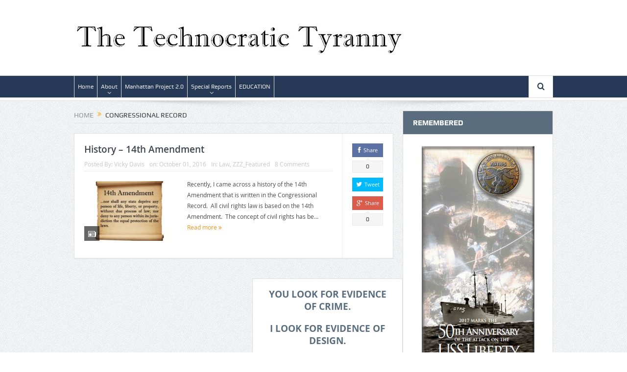

--- FILE ---
content_type: text/html; charset=UTF-8
request_url: https://thetechnocratictyranny.com/tag/congressional-record/
body_size: 9941
content:
<!DOCTYPE html>
<!--[if lt IE 7]>      <html class="no-js lt-ie9 lt-ie8 lt-ie7" lang="en"> <![endif]-->
<!--[if IE 7]>         <html class="no-js lt-ie9 lt-ie8" lang="en"> <![endif]-->
<!--[if IE 8]>         <html class="no-js lt-ie9" lang="en"> <![endif]-->
<!--[if gt IE 8]><!--> <html class="no-js" lang="en"> <!--<![endif]-->
    <head>
	<meta charset="UTF-8" />
        <meta http-equiv="X-UA-Compatible" content="IE=edge,chrome=1">
	<title>congressional record | The Technocratic Tyranny</title>
	<link rel="profile" href="https://gmpg.org/xfn/11">
	<link rel="pingback" href="https://thetechnocratictyranny.com/xmlrpc.php">

<meta name="viewport" content="width=device-width, initial-scale=1, maximum-scale=1">
<link rel="shortcut icon" href="" />
<link rel="apple-touch-icon" href="https://thetechnocratictyranny.com/wp-content/themes/goodnews5/apple-touch-icon-precomposed.png" />

<link rel="pingback" href="https://thetechnocratictyranny.com/xmlrpc.php" />
        <!--[if lt IE 9]>
	<script src="https://thetechnocratictyranny.com/wp-content/themes/goodnews5/framework/helpers/js/html5.js"></script>
	<script src="https://thetechnocratictyranny.com/wp-content/themes/goodnews5/framework/helpers/js/IE9.js"></script>
	<![endif]-->
	<meta name='robots' content='max-image-preview:large' />
	<style>img:is([sizes="auto" i], [sizes^="auto," i]) { contain-intrinsic-size: 3000px 1500px }</style>
	<link rel="alternate" type="application/rss+xml" title="The Technocratic Tyranny &raquo; Feed" href="https://thetechnocratictyranny.com/feed/" />
<link rel="alternate" type="application/rss+xml" title="The Technocratic Tyranny &raquo; Comments Feed" href="https://thetechnocratictyranny.com/comments/feed/" />
<link rel="alternate" type="application/rss+xml" title="The Technocratic Tyranny &raquo; congressional record Tag Feed" href="https://thetechnocratictyranny.com/tag/congressional-record/feed/" />
<script type="text/javascript">
/* <![CDATA[ */
window._wpemojiSettings = {"baseUrl":"https:\/\/s.w.org\/images\/core\/emoji\/16.0.1\/72x72\/","ext":".png","svgUrl":"https:\/\/s.w.org\/images\/core\/emoji\/16.0.1\/svg\/","svgExt":".svg","source":{"concatemoji":"https:\/\/thetechnocratictyranny.com\/wp-includes\/js\/wp-emoji-release.min.js?ver=6.8.3"}};
/*! This file is auto-generated */
!function(s,n){var o,i,e;function c(e){try{var t={supportTests:e,timestamp:(new Date).valueOf()};sessionStorage.setItem(o,JSON.stringify(t))}catch(e){}}function p(e,t,n){e.clearRect(0,0,e.canvas.width,e.canvas.height),e.fillText(t,0,0);var t=new Uint32Array(e.getImageData(0,0,e.canvas.width,e.canvas.height).data),a=(e.clearRect(0,0,e.canvas.width,e.canvas.height),e.fillText(n,0,0),new Uint32Array(e.getImageData(0,0,e.canvas.width,e.canvas.height).data));return t.every(function(e,t){return e===a[t]})}function u(e,t){e.clearRect(0,0,e.canvas.width,e.canvas.height),e.fillText(t,0,0);for(var n=e.getImageData(16,16,1,1),a=0;a<n.data.length;a++)if(0!==n.data[a])return!1;return!0}function f(e,t,n,a){switch(t){case"flag":return n(e,"\ud83c\udff3\ufe0f\u200d\u26a7\ufe0f","\ud83c\udff3\ufe0f\u200b\u26a7\ufe0f")?!1:!n(e,"\ud83c\udde8\ud83c\uddf6","\ud83c\udde8\u200b\ud83c\uddf6")&&!n(e,"\ud83c\udff4\udb40\udc67\udb40\udc62\udb40\udc65\udb40\udc6e\udb40\udc67\udb40\udc7f","\ud83c\udff4\u200b\udb40\udc67\u200b\udb40\udc62\u200b\udb40\udc65\u200b\udb40\udc6e\u200b\udb40\udc67\u200b\udb40\udc7f");case"emoji":return!a(e,"\ud83e\udedf")}return!1}function g(e,t,n,a){var r="undefined"!=typeof WorkerGlobalScope&&self instanceof WorkerGlobalScope?new OffscreenCanvas(300,150):s.createElement("canvas"),o=r.getContext("2d",{willReadFrequently:!0}),i=(o.textBaseline="top",o.font="600 32px Arial",{});return e.forEach(function(e){i[e]=t(o,e,n,a)}),i}function t(e){var t=s.createElement("script");t.src=e,t.defer=!0,s.head.appendChild(t)}"undefined"!=typeof Promise&&(o="wpEmojiSettingsSupports",i=["flag","emoji"],n.supports={everything:!0,everythingExceptFlag:!0},e=new Promise(function(e){s.addEventListener("DOMContentLoaded",e,{once:!0})}),new Promise(function(t){var n=function(){try{var e=JSON.parse(sessionStorage.getItem(o));if("object"==typeof e&&"number"==typeof e.timestamp&&(new Date).valueOf()<e.timestamp+604800&&"object"==typeof e.supportTests)return e.supportTests}catch(e){}return null}();if(!n){if("undefined"!=typeof Worker&&"undefined"!=typeof OffscreenCanvas&&"undefined"!=typeof URL&&URL.createObjectURL&&"undefined"!=typeof Blob)try{var e="postMessage("+g.toString()+"("+[JSON.stringify(i),f.toString(),p.toString(),u.toString()].join(",")+"));",a=new Blob([e],{type:"text/javascript"}),r=new Worker(URL.createObjectURL(a),{name:"wpTestEmojiSupports"});return void(r.onmessage=function(e){c(n=e.data),r.terminate(),t(n)})}catch(e){}c(n=g(i,f,p,u))}t(n)}).then(function(e){for(var t in e)n.supports[t]=e[t],n.supports.everything=n.supports.everything&&n.supports[t],"flag"!==t&&(n.supports.everythingExceptFlag=n.supports.everythingExceptFlag&&n.supports[t]);n.supports.everythingExceptFlag=n.supports.everythingExceptFlag&&!n.supports.flag,n.DOMReady=!1,n.readyCallback=function(){n.DOMReady=!0}}).then(function(){return e}).then(function(){var e;n.supports.everything||(n.readyCallback(),(e=n.source||{}).concatemoji?t(e.concatemoji):e.wpemoji&&e.twemoji&&(t(e.twemoji),t(e.wpemoji)))}))}((window,document),window._wpemojiSettings);
/* ]]> */
</script>
<link rel='stylesheet' id='scap.flashblock-css' href='https://thetechnocratictyranny.com/wp-content/plugins/compact-wp-audio-player/css/flashblock.css?ver=6.8.3' type='text/css' media='all' />
<link rel='stylesheet' id='scap.player-css' href='https://thetechnocratictyranny.com/wp-content/plugins/compact-wp-audio-player/css/player.css?ver=6.8.3' type='text/css' media='all' />
<link rel='stylesheet' id='vc_extensions_cqbundle_adminicon-css' href='https://thetechnocratictyranny.com/wp-content/plugins/vc-extensions-bundle/css/admin_icon.css?ver=6.8.3' type='text/css' media='all' />
<style id='wp-emoji-styles-inline-css' type='text/css'>

	img.wp-smiley, img.emoji {
		display: inline !important;
		border: none !important;
		box-shadow: none !important;
		height: 1em !important;
		width: 1em !important;
		margin: 0 0.07em !important;
		vertical-align: -0.1em !important;
		background: none !important;
		padding: 0 !important;
	}
</style>
<link rel='stylesheet' id='wp-block-library-css' href='https://thetechnocratictyranny.com/wp-includes/css/dist/block-library/style.min.css?ver=6.8.3' type='text/css' media='all' />
<style id='classic-theme-styles-inline-css' type='text/css'>
/*! This file is auto-generated */
.wp-block-button__link{color:#fff;background-color:#32373c;border-radius:9999px;box-shadow:none;text-decoration:none;padding:calc(.667em + 2px) calc(1.333em + 2px);font-size:1.125em}.wp-block-file__button{background:#32373c;color:#fff;text-decoration:none}
</style>
<style id='global-styles-inline-css' type='text/css'>
:root{--wp--preset--aspect-ratio--square: 1;--wp--preset--aspect-ratio--4-3: 4/3;--wp--preset--aspect-ratio--3-4: 3/4;--wp--preset--aspect-ratio--3-2: 3/2;--wp--preset--aspect-ratio--2-3: 2/3;--wp--preset--aspect-ratio--16-9: 16/9;--wp--preset--aspect-ratio--9-16: 9/16;--wp--preset--color--black: #000000;--wp--preset--color--cyan-bluish-gray: #abb8c3;--wp--preset--color--white: #ffffff;--wp--preset--color--pale-pink: #f78da7;--wp--preset--color--vivid-red: #cf2e2e;--wp--preset--color--luminous-vivid-orange: #ff6900;--wp--preset--color--luminous-vivid-amber: #fcb900;--wp--preset--color--light-green-cyan: #7bdcb5;--wp--preset--color--vivid-green-cyan: #00d084;--wp--preset--color--pale-cyan-blue: #8ed1fc;--wp--preset--color--vivid-cyan-blue: #0693e3;--wp--preset--color--vivid-purple: #9b51e0;--wp--preset--gradient--vivid-cyan-blue-to-vivid-purple: linear-gradient(135deg,rgba(6,147,227,1) 0%,rgb(155,81,224) 100%);--wp--preset--gradient--light-green-cyan-to-vivid-green-cyan: linear-gradient(135deg,rgb(122,220,180) 0%,rgb(0,208,130) 100%);--wp--preset--gradient--luminous-vivid-amber-to-luminous-vivid-orange: linear-gradient(135deg,rgba(252,185,0,1) 0%,rgba(255,105,0,1) 100%);--wp--preset--gradient--luminous-vivid-orange-to-vivid-red: linear-gradient(135deg,rgba(255,105,0,1) 0%,rgb(207,46,46) 100%);--wp--preset--gradient--very-light-gray-to-cyan-bluish-gray: linear-gradient(135deg,rgb(238,238,238) 0%,rgb(169,184,195) 100%);--wp--preset--gradient--cool-to-warm-spectrum: linear-gradient(135deg,rgb(74,234,220) 0%,rgb(151,120,209) 20%,rgb(207,42,186) 40%,rgb(238,44,130) 60%,rgb(251,105,98) 80%,rgb(254,248,76) 100%);--wp--preset--gradient--blush-light-purple: linear-gradient(135deg,rgb(255,206,236) 0%,rgb(152,150,240) 100%);--wp--preset--gradient--blush-bordeaux: linear-gradient(135deg,rgb(254,205,165) 0%,rgb(254,45,45) 50%,rgb(107,0,62) 100%);--wp--preset--gradient--luminous-dusk: linear-gradient(135deg,rgb(255,203,112) 0%,rgb(199,81,192) 50%,rgb(65,88,208) 100%);--wp--preset--gradient--pale-ocean: linear-gradient(135deg,rgb(255,245,203) 0%,rgb(182,227,212) 50%,rgb(51,167,181) 100%);--wp--preset--gradient--electric-grass: linear-gradient(135deg,rgb(202,248,128) 0%,rgb(113,206,126) 100%);--wp--preset--gradient--midnight: linear-gradient(135deg,rgb(2,3,129) 0%,rgb(40,116,252) 100%);--wp--preset--font-size--small: 13px;--wp--preset--font-size--medium: 20px;--wp--preset--font-size--large: 36px;--wp--preset--font-size--x-large: 42px;--wp--preset--spacing--20: 0.44rem;--wp--preset--spacing--30: 0.67rem;--wp--preset--spacing--40: 1rem;--wp--preset--spacing--50: 1.5rem;--wp--preset--spacing--60: 2.25rem;--wp--preset--spacing--70: 3.38rem;--wp--preset--spacing--80: 5.06rem;--wp--preset--shadow--natural: 6px 6px 9px rgba(0, 0, 0, 0.2);--wp--preset--shadow--deep: 12px 12px 50px rgba(0, 0, 0, 0.4);--wp--preset--shadow--sharp: 6px 6px 0px rgba(0, 0, 0, 0.2);--wp--preset--shadow--outlined: 6px 6px 0px -3px rgba(255, 255, 255, 1), 6px 6px rgba(0, 0, 0, 1);--wp--preset--shadow--crisp: 6px 6px 0px rgba(0, 0, 0, 1);}:where(.is-layout-flex){gap: 0.5em;}:where(.is-layout-grid){gap: 0.5em;}body .is-layout-flex{display: flex;}.is-layout-flex{flex-wrap: wrap;align-items: center;}.is-layout-flex > :is(*, div){margin: 0;}body .is-layout-grid{display: grid;}.is-layout-grid > :is(*, div){margin: 0;}:where(.wp-block-columns.is-layout-flex){gap: 2em;}:where(.wp-block-columns.is-layout-grid){gap: 2em;}:where(.wp-block-post-template.is-layout-flex){gap: 1.25em;}:where(.wp-block-post-template.is-layout-grid){gap: 1.25em;}.has-black-color{color: var(--wp--preset--color--black) !important;}.has-cyan-bluish-gray-color{color: var(--wp--preset--color--cyan-bluish-gray) !important;}.has-white-color{color: var(--wp--preset--color--white) !important;}.has-pale-pink-color{color: var(--wp--preset--color--pale-pink) !important;}.has-vivid-red-color{color: var(--wp--preset--color--vivid-red) !important;}.has-luminous-vivid-orange-color{color: var(--wp--preset--color--luminous-vivid-orange) !important;}.has-luminous-vivid-amber-color{color: var(--wp--preset--color--luminous-vivid-amber) !important;}.has-light-green-cyan-color{color: var(--wp--preset--color--light-green-cyan) !important;}.has-vivid-green-cyan-color{color: var(--wp--preset--color--vivid-green-cyan) !important;}.has-pale-cyan-blue-color{color: var(--wp--preset--color--pale-cyan-blue) !important;}.has-vivid-cyan-blue-color{color: var(--wp--preset--color--vivid-cyan-blue) !important;}.has-vivid-purple-color{color: var(--wp--preset--color--vivid-purple) !important;}.has-black-background-color{background-color: var(--wp--preset--color--black) !important;}.has-cyan-bluish-gray-background-color{background-color: var(--wp--preset--color--cyan-bluish-gray) !important;}.has-white-background-color{background-color: var(--wp--preset--color--white) !important;}.has-pale-pink-background-color{background-color: var(--wp--preset--color--pale-pink) !important;}.has-vivid-red-background-color{background-color: var(--wp--preset--color--vivid-red) !important;}.has-luminous-vivid-orange-background-color{background-color: var(--wp--preset--color--luminous-vivid-orange) !important;}.has-luminous-vivid-amber-background-color{background-color: var(--wp--preset--color--luminous-vivid-amber) !important;}.has-light-green-cyan-background-color{background-color: var(--wp--preset--color--light-green-cyan) !important;}.has-vivid-green-cyan-background-color{background-color: var(--wp--preset--color--vivid-green-cyan) !important;}.has-pale-cyan-blue-background-color{background-color: var(--wp--preset--color--pale-cyan-blue) !important;}.has-vivid-cyan-blue-background-color{background-color: var(--wp--preset--color--vivid-cyan-blue) !important;}.has-vivid-purple-background-color{background-color: var(--wp--preset--color--vivid-purple) !important;}.has-black-border-color{border-color: var(--wp--preset--color--black) !important;}.has-cyan-bluish-gray-border-color{border-color: var(--wp--preset--color--cyan-bluish-gray) !important;}.has-white-border-color{border-color: var(--wp--preset--color--white) !important;}.has-pale-pink-border-color{border-color: var(--wp--preset--color--pale-pink) !important;}.has-vivid-red-border-color{border-color: var(--wp--preset--color--vivid-red) !important;}.has-luminous-vivid-orange-border-color{border-color: var(--wp--preset--color--luminous-vivid-orange) !important;}.has-luminous-vivid-amber-border-color{border-color: var(--wp--preset--color--luminous-vivid-amber) !important;}.has-light-green-cyan-border-color{border-color: var(--wp--preset--color--light-green-cyan) !important;}.has-vivid-green-cyan-border-color{border-color: var(--wp--preset--color--vivid-green-cyan) !important;}.has-pale-cyan-blue-border-color{border-color: var(--wp--preset--color--pale-cyan-blue) !important;}.has-vivid-cyan-blue-border-color{border-color: var(--wp--preset--color--vivid-cyan-blue) !important;}.has-vivid-purple-border-color{border-color: var(--wp--preset--color--vivid-purple) !important;}.has-vivid-cyan-blue-to-vivid-purple-gradient-background{background: var(--wp--preset--gradient--vivid-cyan-blue-to-vivid-purple) !important;}.has-light-green-cyan-to-vivid-green-cyan-gradient-background{background: var(--wp--preset--gradient--light-green-cyan-to-vivid-green-cyan) !important;}.has-luminous-vivid-amber-to-luminous-vivid-orange-gradient-background{background: var(--wp--preset--gradient--luminous-vivid-amber-to-luminous-vivid-orange) !important;}.has-luminous-vivid-orange-to-vivid-red-gradient-background{background: var(--wp--preset--gradient--luminous-vivid-orange-to-vivid-red) !important;}.has-very-light-gray-to-cyan-bluish-gray-gradient-background{background: var(--wp--preset--gradient--very-light-gray-to-cyan-bluish-gray) !important;}.has-cool-to-warm-spectrum-gradient-background{background: var(--wp--preset--gradient--cool-to-warm-spectrum) !important;}.has-blush-light-purple-gradient-background{background: var(--wp--preset--gradient--blush-light-purple) !important;}.has-blush-bordeaux-gradient-background{background: var(--wp--preset--gradient--blush-bordeaux) !important;}.has-luminous-dusk-gradient-background{background: var(--wp--preset--gradient--luminous-dusk) !important;}.has-pale-ocean-gradient-background{background: var(--wp--preset--gradient--pale-ocean) !important;}.has-electric-grass-gradient-background{background: var(--wp--preset--gradient--electric-grass) !important;}.has-midnight-gradient-background{background: var(--wp--preset--gradient--midnight) !important;}.has-small-font-size{font-size: var(--wp--preset--font-size--small) !important;}.has-medium-font-size{font-size: var(--wp--preset--font-size--medium) !important;}.has-large-font-size{font-size: var(--wp--preset--font-size--large) !important;}.has-x-large-font-size{font-size: var(--wp--preset--font-size--x-large) !important;}
:where(.wp-block-post-template.is-layout-flex){gap: 1.25em;}:where(.wp-block-post-template.is-layout-grid){gap: 1.25em;}
:where(.wp-block-columns.is-layout-flex){gap: 2em;}:where(.wp-block-columns.is-layout-grid){gap: 2em;}
:root :where(.wp-block-pullquote){font-size: 1.5em;line-height: 1.6;}
</style>
<link rel='stylesheet' id='plugins-css' href='https://thetechnocratictyranny.com/wp-content/themes/goodnews5/css/plugins.css?ver=6.8.3' type='text/css' media='all' />
<link rel='stylesheet' id='main-css' href='https://thetechnocratictyranny.com/wp-content/themes/goodnews5/css/main.css?ver=6.8.3' type='text/css' media='all' />
<link rel='stylesheet' id='responsive-css' href='https://thetechnocratictyranny.com/wp-content/themes/goodnews5/css/media.css?ver=6.8.3' type='text/css' media='all' />
<link rel='stylesheet' id='style-css' href='https://thetechnocratictyranny.com/wp-content/themes/goodnews5/style.css?ver=6.8.3' type='text/css' media='all' />
<script type="text/javascript" src="https://thetechnocratictyranny.com/wp-content/plugins/compact-wp-audio-player/js/soundmanager2-nodebug-jsmin.js?ver=6.8.3" id="scap.soundmanager2-js"></script>
<script type="text/javascript" src="https://thetechnocratictyranny.com/wp-includes/js/jquery/jquery.min.js?ver=3.7.1" id="jquery-core-js"></script>
<script type="text/javascript" src="https://thetechnocratictyranny.com/wp-includes/js/jquery/jquery-migrate.min.js?ver=3.4.1" id="jquery-migrate-js"></script>
<script></script><link rel="https://api.w.org/" href="https://thetechnocratictyranny.com/wp-json/" /><link rel="alternate" title="JSON" type="application/json" href="https://thetechnocratictyranny.com/wp-json/wp/v2/tags/249" /><link rel="EditURI" type="application/rsd+xml" title="RSD" href="https://thetechnocratictyranny.com/xmlrpc.php?rsd" />
<meta name="generator" content="WordPress 6.8.3" />
<meta name="generator" content="Powered by WPBakery Page Builder - drag and drop page builder for WordPress."/>
<style type="text/css" title="dynamic-css" class="options-output">body{line-height:22px;color:#474747;font-size:12px;}input,select,textarea, .mom-select, #footer input,#footer select, #footer textarea, #bbpress-forums #bbp-your-profile fieldset input, #bbpress-forums #bbp-your-profile fieldset textarea, .mom-select:before{color:#4f4f4f;}.navigation-inner,#navigation .nav-button, .nb-inner-wrap .search-results-title, .show_all_results, .nb-inner-wrap ul.s-results .s-img .post_format{background-color:#263956;}.main-menu > li:not(.current-menu-item):not(.current-menu-ancestor) > a, #navigation .nav-button, .nb-inner-wrap ul.s-results .s-details h4, .nb-inner-wrap .search-results-title, .show_all_results a,  .ajax_search_results .sw-not_found{color:#eaeaea;}{color:#ffffff;}#navigation .nav-button, .nb-inner-wrap .nb-inner, #navigation .nav-button.active:before{background-color:#ffffff;}#navigation .nav-button{color:#263956;}{color:#ffffff;}.nb-inner-wrap .search-form input{background-color:#ffffff;}.nb-inner-wrap .search-form input{color:#263956;}{color:#263956;}.nb-inner-wrap .search-form .button{background-color:#263956;}.nb-inner-wrap .search-form .button{color:#ffffff;}</style><style type="text/css">
    
.header > .inner, .header .logo {
line-height: 154px;
height: 154px;
}
.show_all_results a i, .search-wrap ul.s-results .s-img .post_format {
color: #eaeaea;
}
::-webkit-input-placeholder {
color:#4f4f4f;
}
 :-moz-placeholder { /* Firefox 18- */
color:#4f4f4f;  
}
::-moz-placeholder {  /* Firefox 19+ */
color:#4f4f4f;  
}
:-ms-input-placeholder {  
color:#4f4f4f;  
}
.asf-el .mom-select select, .asf-el .mom-select select:focus {
text-shadow:0 0 0 #4f4f4f;  
}
/* Category background */
                                            </style>
<noscript><style> .wpb_animate_when_almost_visible { opacity: 1; }</style></noscript>    </head>
    <body data-rsssl=1 class="archive tag tag-congressional-record tag-249 wp-theme-goodnews5 both-sidebars-right both-sidebars navigation_highlight_ancestor time_in_twelve_format one-side-wide both-sidebars both-sides-true smooth_scroll_enable show_secondary_sidebar_on_ipad wpb-js-composer js-comp-ver-8.7.2 vc_responsive" itemscope="itemscope" itemtype="http://schema.org/WebPage">
    
        <!--[if lt IE 7]>
            <p class="browsehappy">You are using an <strong>outdated</strong> browser. Please <a href="http://browsehappy.com/">upgrade your browser</a> to improve your experience.</p>
        <![endif]-->
        <div class="boxed-wrap clearfix">
	    <div id="header-wrapper">
                                    <header class="header " itemscope="itemscope" itemtype="http://schema.org/WPHeader" role="banner">
                <div class="inner">
						                    <div class="logo">
					                    <a href="https://thetechnocratictyranny.com">
		                                                    <img src="https://thetechnocratictyranny.com/wp-content/uploads/2018/01/TT_Header_80.jpg" alt="The Technocratic Tyranny" width="672" height="70" />
                                                                                               <img class="mom_retina_logo" src="https://thetechnocratictyranny.com/wp-content/uploads/2018/01/TT_Header_80.jpg" width="672" height="70" alt="The Technocratic Tyranny" />
                                                		                    </a>

					
                    </div>
                    
                <div class="clear"></div>
                </div>
            </header>
	    	    </div> <!--header wrap-->
                                    <nav id="navigation" itemtype="http://schema.org/SiteNavigationElement" itemscope="itemscope" role="navigation" class="dd-effect-slide ">
                <div class="navigation-inner">
                <div class="inner">
                                                                <ul id="menu-main" class="main-menu mom_visibility_desktop"><li id="menu-item-122" class="menu-item menu-item-type-post_type menu-item-object-page menu-item-home mom_default_menu_item menu-item-depth-0"><a href="https://thetechnocratictyranny.com/">Home</a></li>
<li id="menu-item-1641" class="menu-item menu-item-type-custom menu-item-object-custom menu-item-has-children menu-parent-item mom_default_menu_item menu-item-depth-0"><a href="#">About</a>
<ul class="sub-menu ">
	<li id="menu-item-5155" class="menu-item menu-item-type-post_type menu-item-object-post mom_default_menu_item active menu-item-depth-1"><a href="https://thetechnocratictyranny.com/corruption/purpose/">Purpose</a></li>
	<li id="menu-item-1642" class="menu-item menu-item-type-post_type menu-item-object-page mom_default_menu_item menu-item-depth-1"><a href="https://thetechnocratictyranny.com/about/">About Me</a></li>
</ul>
<i class='responsive-caret'></i>
</li>
<li id="menu-item-4952" class="menu-item menu-item-type-post_type menu-item-object-page mom_default_menu_item menu-item-depth-0"><a href="https://thetechnocratictyranny.com/manhattan-project-2-0/">Manhattan Project 2.0</a></li>
<li id="menu-item-636" class="menu-item menu-item-type-custom menu-item-object-custom menu-item-has-children menu-parent-item mom_default_menu_item menu-item-depth-0"><a href="#">Special Reports</a>
<ul class="sub-menu ">
	<li id="menu-item-5613" class="menu-item menu-item-type-post_type menu-item-object-page mom_default_menu_item active menu-item-depth-1"><a href="https://thetechnocratictyranny.com/trade-treaty-treason/">Trade Treaty Treason</a></li>
	<li id="menu-item-7206" class="menu-item menu-item-type-post_type menu-item-object-page mom_default_menu_item menu-item-depth-1"><a href="https://thetechnocratictyranny.com/community-development-in-the-eastern-tradition/">Community Development in the Eastern Tradition</a></li>
	<li id="menu-item-645" class="menu-item menu-item-type-post_type menu-item-object-page mom_default_menu_item menu-item-depth-1"><a href="https://thetechnocratictyranny.com/economic-development/">Economic Development</a></li>
	<li id="menu-item-2400" class="menu-item menu-item-type-post_type menu-item-object-page mom_default_menu_item menu-item-depth-1"><a href="https://thetechnocratictyranny.com/the-genome-refugee-nexus/">The Genome – Refugee Nexus</a></li>
	<li id="menu-item-2203" class="menu-item menu-item-type-post_type menu-item-object-page mom_default_menu_item menu-item-depth-1"><a href="https://thetechnocratictyranny.com/global-transportation-system-for-a-global-economy/">Global Transportation System for a Global Economy</a></li>
	<li id="menu-item-8066" class="menu-item menu-item-type-post_type menu-item-object-page mom_default_menu_item menu-item-depth-1"><a href="https://thetechnocratictyranny.com/the-global-common-purpose/">The Global Common Purpose</a></li>
	<li id="menu-item-887" class="menu-item menu-item-type-post_type menu-item-object-page mom_default_menu_item menu-item-depth-1"><a href="https://thetechnocratictyranny.com/war-on-the-west/">War on the West</a></li>
	<li id="menu-item-684" class="menu-item menu-item-type-post_type menu-item-object-page mom_default_menu_item menu-item-depth-1"><a href="https://thetechnocratictyranny.com/control-energy-control-the-world/">Control Energy &#8211; Control the World</a></li>
	<li id="menu-item-1144" class="menu-item menu-item-type-post_type menu-item-object-page mom_default_menu_item menu-item-depth-1"><a href="https://thetechnocratictyranny.com/epas-war-on-people/">EPA&#8217;s War on People</a></li>
	<li id="menu-item-2062" class="menu-item menu-item-type-post_type menu-item-object-page mom_default_menu_item menu-item-depth-1"><a href="https://thetechnocratictyranny.com/strategies-of-disaggregation/">Strategies of Disaggregation</a></li>
	<li id="menu-item-3441" class="menu-item menu-item-type-post_type menu-item-object-page mom_default_menu_item menu-item-depth-1"><a href="https://thetechnocratictyranny.com/senate-bill-s-1067-uniform-interstate-family-support-act/">Senate Bill S.1067 – Uniform Interstate Family Support Act</a></li>
	<li id="menu-item-1475" class="menu-item menu-item-type-post_type menu-item-object-page mom_default_menu_item menu-item-depth-1"><a href="https://thetechnocratictyranny.com/beach-head/">Beach Head</a></li>
</ul>
<i class='responsive-caret'></i>
</li>
<li id="menu-item-2031" class="menu-item menu-item-type-post_type menu-item-object-page mom_default_menu_item menu-item-depth-0"><a href="https://thetechnocratictyranny.com/education-for-none/">EDUCATION</a></li>
</ul>                                                                <div class="device-menu-wrap mom_visibility_device">
                        <div id="menu-holder" class="device-menu-holder">
                            <i class="fa-icon-align-justify mh-icon"></i> <span class="the_menu_holder_area"><i class="dmh-icon"></i>Menu</span><i class="mh-caret"></i>
                        </div>
                        <ul id="menu-main-1" class="device-menu mom_visibility_device"><li id="menu-item-122" class="menu-item menu-item-type-post_type menu-item-object-page menu-item-home mom_default_menu_item menu-item-depth-0"><a href="https://thetechnocratictyranny.com/">Home</a></li>
<li id="menu-item-1641" class="menu-item menu-item-type-custom menu-item-object-custom menu-item-has-children menu-parent-item mom_default_menu_item menu-item-depth-0"><a href="#">About</a>
<ul class="sub-menu ">
	<li id="menu-item-5155" class="menu-item menu-item-type-post_type menu-item-object-post mom_default_menu_item active menu-item-depth-1"><a href="https://thetechnocratictyranny.com/corruption/purpose/">Purpose</a></li>
	<li id="menu-item-1642" class="menu-item menu-item-type-post_type menu-item-object-page mom_default_menu_item menu-item-depth-1"><a href="https://thetechnocratictyranny.com/about/">About Me</a></li>
</ul>
<i class='responsive-caret'></i>
</li>
<li id="menu-item-4952" class="menu-item menu-item-type-post_type menu-item-object-page mom_default_menu_item menu-item-depth-0"><a href="https://thetechnocratictyranny.com/manhattan-project-2-0/">Manhattan Project 2.0</a></li>
<li id="menu-item-636" class="menu-item menu-item-type-custom menu-item-object-custom menu-item-has-children menu-parent-item mom_default_menu_item menu-item-depth-0"><a href="#">Special Reports</a>
<ul class="sub-menu ">
	<li id="menu-item-5613" class="menu-item menu-item-type-post_type menu-item-object-page mom_default_menu_item active menu-item-depth-1"><a href="https://thetechnocratictyranny.com/trade-treaty-treason/">Trade Treaty Treason</a></li>
	<li id="menu-item-7206" class="menu-item menu-item-type-post_type menu-item-object-page mom_default_menu_item menu-item-depth-1"><a href="https://thetechnocratictyranny.com/community-development-in-the-eastern-tradition/">Community Development in the Eastern Tradition</a></li>
	<li id="menu-item-645" class="menu-item menu-item-type-post_type menu-item-object-page mom_default_menu_item menu-item-depth-1"><a href="https://thetechnocratictyranny.com/economic-development/">Economic Development</a></li>
	<li id="menu-item-2400" class="menu-item menu-item-type-post_type menu-item-object-page mom_default_menu_item menu-item-depth-1"><a href="https://thetechnocratictyranny.com/the-genome-refugee-nexus/">The Genome – Refugee Nexus</a></li>
	<li id="menu-item-2203" class="menu-item menu-item-type-post_type menu-item-object-page mom_default_menu_item menu-item-depth-1"><a href="https://thetechnocratictyranny.com/global-transportation-system-for-a-global-economy/">Global Transportation System for a Global Economy</a></li>
	<li id="menu-item-8066" class="menu-item menu-item-type-post_type menu-item-object-page mom_default_menu_item menu-item-depth-1"><a href="https://thetechnocratictyranny.com/the-global-common-purpose/">The Global Common Purpose</a></li>
	<li id="menu-item-887" class="menu-item menu-item-type-post_type menu-item-object-page mom_default_menu_item menu-item-depth-1"><a href="https://thetechnocratictyranny.com/war-on-the-west/">War on the West</a></li>
	<li id="menu-item-684" class="menu-item menu-item-type-post_type menu-item-object-page mom_default_menu_item menu-item-depth-1"><a href="https://thetechnocratictyranny.com/control-energy-control-the-world/">Control Energy &#8211; Control the World</a></li>
	<li id="menu-item-1144" class="menu-item menu-item-type-post_type menu-item-object-page mom_default_menu_item menu-item-depth-1"><a href="https://thetechnocratictyranny.com/epas-war-on-people/">EPA&#8217;s War on People</a></li>
	<li id="menu-item-2062" class="menu-item menu-item-type-post_type menu-item-object-page mom_default_menu_item menu-item-depth-1"><a href="https://thetechnocratictyranny.com/strategies-of-disaggregation/">Strategies of Disaggregation</a></li>
	<li id="menu-item-3441" class="menu-item menu-item-type-post_type menu-item-object-page mom_default_menu_item menu-item-depth-1"><a href="https://thetechnocratictyranny.com/senate-bill-s-1067-uniform-interstate-family-support-act/">Senate Bill S.1067 – Uniform Interstate Family Support Act</a></li>
	<li id="menu-item-1475" class="menu-item menu-item-type-post_type menu-item-object-page mom_default_menu_item menu-item-depth-1"><a href="https://thetechnocratictyranny.com/beach-head/">Beach Head</a></li>
</ul>
<i class='responsive-caret'></i>
</li>
<li id="menu-item-2031" class="menu-item menu-item-type-post_type menu-item-object-page mom_default_menu_item menu-item-depth-0"><a href="https://thetechnocratictyranny.com/education-for-none/">EDUCATION</a></li>
</ul>                        </div>
                                            		    <div class="nav-buttons">
                                        		                        <span class="nav-button nav-search">
                        <i class="fa-icon-search"></i>
                    </span>
                    <div class="nb-inner-wrap search-wrap border-box">
                        <div class="nb-inner sw-inner">
                        <div class="search-form mom-search-form">
                            <form method="get" action="https://thetechnocratictyranny.com">
                                <input class="sf" type="text" placeholder="Search ..." autocomplete="off" name="s">
                                <button class="button" type="submit"><i class="fa-icon-search"></i></button>
                            </form>
                            <span class="sf-loading"><img src="https://thetechnocratictyranny.com/wp-content/themes/goodnews5/images/ajax-search-nav.gif" alt="loading..." width="16" height="16"></span>
                        </div>
                    <div class="ajax_search_results">
                    </div> <!--ajax search results-->
                    </div> <!--sw inner-->
                    </div> <!--search wrap-->
                    
        		    </div> <!--nav-buttons-->

                </div>
                </div> <!--nav inner-->
            </nav> <!--Navigation-->
            	    <div class="boxed-content-wrapper clearfix">
                        <div class="nav-shaddow"></div>
                         <div style="margin-top:-17px; margin-bottom:20px;"></div>
            
            <div class="inner">
                            </div>
            <div class="inner">
            <div class="main_container">
            <div class="main-col">
                <div class="category-title">
                    <div class="mom_breadcrumb breadcrumb breadcrumbs"><div class="breadcrumbs-plus">
<span itemscope itemtype="http://data-vocabulary.org/Breadcrumb"><a itemprop="url" href="https://thetechnocratictyranny.com/" class="home"><span itemprop="title">Home</span></a></span> <span class='separator'><i class="sep fa-icon-double-angle-right"></i></span> congressional record</div></div>                                                        </div>
                                                
		                
                                
                                                        <div class="base-box blog-post default-blog-post bp-vertical-share  post-2051 post type-post status-publish format-standard has-post-thumbnail category-law category-zzz_featured tag-14th-amendment tag-congressional-record tag-fourteenth-amendment tag-law">
    <div class="bp-entry">
        <div class="bp-head">
            <h2><a href="https://thetechnocratictyranny.com/law/history-14th-amendment/">History &#8211; 14th Amendment</a></h2>
            <div class="mom-post-meta bp-meta"><span class="author vcard" itemprop="author" itemscope itemtype="https://schema.org/Person">Posted By: <span class="fn" itemprop="name"><a href="https://thetechnocratictyranny.com/author/admin/">Vicky Davis</a></span></span><span>on: <time datetime="2016-10-01T11:18:52-06:00" class="updated">October 01, 2016</time></span><span>In: <a href="https://thetechnocratictyranny.com/category/law/" title="View all posts in Law">Law</a>, <a href="https://thetechnocratictyranny.com/category/zzz_featured/" title="View all posts in ZZZ_Featured">ZZZ_Featured</a></span><span><a href="https://thetechnocratictyranny.com/law/history-14th-amendment/#comments">8  Comments</a></span></div>        </div> <!--blog post head-->
        <div class="bp-details">
	            <div class="post-img">
                <a href="https://thetechnocratictyranny.com/law/history-14th-amendment/">
                	<img src="https://thetechnocratictyranny.com/wp-content/uploads/2016/10/Fourteenth_Amendment_scroll-190x122.jpg" data-hidpi="https://thetechnocratictyranny.com/wp-content/uploads/2016/10/Fourteenth_Amendment_scroll.jpg" alt="History - 14th Amendment" width="190" height="122">                </a>
                <span class="post-format-icon"></span>
            </div> <!--img-->
	                                                    <P>
                                    Recently, I came across a history of the 14th Amendment that is written in the Congressional Record.  All civil rights law is based on the 14th Amendment.  The concept of civil rights has be...				   <a href="https://thetechnocratictyranny.com/law/history-14th-amendment/" class="read-more-link">Read more <i class="fa-icon-double-angle-right"></i></a>
				</P>
                            </div> <!--details-->
    </div> <!--entry-->
               <div class="mom-social-share ss-vertical border-box php-share" data-id="2051">
                    <div class="ss-icon facebook">
                <a href="#" onclick="window.open('http://www.facebook.com/sharer/sharer.php?u=https://thetechnocratictyranny.com/law/history-14th-amendment/', 'Share This', 'menubar=no,toolbar=no,resizable=no,scrollbars=no, width=600,height=455');"><span class="icon"><i class="fa-icon-facebook"></i>Share</span></a>
                <span class="count">0</span>
            </div> <!--icon-->
        
                    <div class="ss-icon twitter">
                <a href="http://twitter.com/share?text=History &#8211; 14th Amendment&url=https://thetechnocratictyranny.com/law/history-14th-amendment/" onclick="window.open(this.href, 'Post this on twitter', 'menubar=no,toolbar=no,resizable=no,scrollbars=no,width=600,height=455');"><span class="icon"><i class="fa-icon-twitter"></i>Tweet</span></a>
            </div> <!--icon-->
        
                    <div class="ss-icon googleplus">
                <a href="https://plus.google.com/share?url=https://thetechnocratictyranny.com/law/history-14th-amendment/"
onclick="window.open(this.href, '', 'menubar=no,toolbar=no,resizable=no,scrollbars=no,height=455,width=600');return false"><span class="icon"><i class="fa-icon-google-plus"></i>Share</span></a>
                <span class="count">0</span>
            </div> <!--icon-->
                    </div> <!--social share-->
    <div class="clear"></div>

    <div class="clear"></div>
</div> <!--blog post-->
                                            	                            </div> <!--main column-->
                      <div class="sidebar secondary-sidebar" role="complementary" itemscope="itemscope" itemtype="http://schema.org/WPSideBar">
            <div class="widget momizat-ads"><div class="widget-head" style="background:#596D7F;"><h3 class="widget-title" style="color:white;background:none;"><span style="background:#596D7F;">Remembered</span></h3></div>		<div class="mom-e3lanat-wrap  ">
	<div class="mom-e3lanat " style="">
		<div class="mom-e3lanat-inner">
		
				<div class="mom-e3lan" data-id="2729" style=" ">
					<a href="https://www.thetechnocratictyranny.com/PDFS/USS_Liberty_50th_Anniversary.pdf" target="_blank"><img src="https://thetechnocratictyranny.com/wp-content/uploads/2017/03/USS_Liberty_skinny.jpg" alt="ad" width="240" height="460"></a>
		 	</div><!--mom ad-->
			</div>
	</div>	<!--Mom ads-->
	</div>
</div><div class="widget momizat-ads"><div class="widget-head" style="background:#596D7F;"><h3 class="widget-title" style="color:white;background:none;"><span style="background:#596D7F;">Essential Reading</span></h3></div>		<div class="mom-e3lanat-wrap  ">
	<div class="mom-e3lanat " style="">
		<div class="mom-e3lanat-inner">
		
				<div class="mom-e3lan" data-id="121" style=" ">
					<a href="https://www.technocracy.news/index.php/product/technocracy-rising-the-trojan-horse-of-global-transformation/" target="_blank"><img src="https://thetechnocratictyranny.com/wp-content/uploads/2015/09/Technocracy_Rising.jpg" alt="ad" width="225" height="350"></a>
		 	</div><!--mom ad-->
			</div>
	</div>	<!--Mom ads-->
	</div>
</div>
            </div> <!--main sidebar-->
            <div class="clear"></div>
            <div class="clear"></div>
</div> <!--main container-->            
            <div class="sidebar main-sidebar" role="complementary" itemscope="itemscope" itemtype="http://schema.org/WPSideBar">
            <div class="widget_text widget widget_custom_html"><div class="textwidget custom-html-widget"><p style="text-align: center;"><strong><span style="font-size: 14pt; color: #596d7f;">YOU LOOK FOR EVIDENCE OF CRIME.</span></strong></p>
<p style="text-align: center;"><strong><span style="font-size: 14pt; color: #596d7f;">
I LOOK FOR EVIDENCE OF DESIGN.</span></strong></p></div></div><div class="widget momizat-ads"><div class="widget-head" style="background:#596D7F;"><h3 class="widget-title" style="color:white;background:none;"><span style="background:#596D7F;">Essential Reading</span></h3></div>		<div class="mom-e3lanat-wrap  ">
	<div class="mom-e3lanat " style="">
		<div class="mom-e3lanat-inner">
		
				<div class="mom-e3lan" data-id="118" style=" ">
					<a href="http://www.democratsagainstunagenda21.com/buy-behind-the-green-mask.html" target="_blank"><img src="https://thetechnocratictyranny.com/wp-content/uploads/2015/09/Behind_the_Green_Mask.jpg" alt="ad" width="300" height="250"></a>
		 	</div><!--mom ad-->
			</div>
	</div>	<!--Mom ads-->
	</div>
</div><div class="widget momizat-ads">		<div class="mom-e3lanat-wrap  ">
	<div class="mom-e3lanat " style="">
		<div class="mom-e3lanat-inner">
		
				<div class="mom-e3lan" data-id="2068" style=" ">
					<a href="https://www.c-span.org/video/?441850-2/the-tyranny-metrics" target="_blank"><img src="https://thetechnocratictyranny.com/wp-content/uploads/2016/10/Tyranny_of_Metrics.jpg" alt="ad" width="171" height="260"></a>
		 	</div><!--mom ad-->
					<div class="mom-e3lan" data-id="2068" style=" ">
					<a href="https://www.c-span.org/video/?414440-1/cathy-oneil-discusses-weapons-math-destruction" target="_blank"><img src="https://thetechnocratictyranny.com/wp-content/uploads/2016/10/Math_Destruction.jpg" alt="ad" width="171" height="260"></a>
		 	</div><!--mom ad-->
			</div>
	</div>	<!--Mom ads-->
	</div>
</div><div class="widget widget_archive"><div class="widget-head"><h3 class="widget-title"><span>Archives</span></h3></div>		<label class="screen-reader-text" for="archives-dropdown-2">Archives</label>
		<select id="archives-dropdown-2" name="archive-dropdown">
			
			<option value="">Select Month</option>
				<option value='https://thetechnocratictyranny.com/2025/12/'> December 2025 </option>
	<option value='https://thetechnocratictyranny.com/2025/11/'> November 2025 </option>
	<option value='https://thetechnocratictyranny.com/2025/09/'> September 2025 </option>
	<option value='https://thetechnocratictyranny.com/2025/08/'> August 2025 </option>
	<option value='https://thetechnocratictyranny.com/2025/07/'> July 2025 </option>
	<option value='https://thetechnocratictyranny.com/2025/06/'> June 2025 </option>
	<option value='https://thetechnocratictyranny.com/2025/03/'> March 2025 </option>
	<option value='https://thetechnocratictyranny.com/2025/02/'> February 2025 </option>
	<option value='https://thetechnocratictyranny.com/2025/01/'> January 2025 </option>
	<option value='https://thetechnocratictyranny.com/2024/12/'> December 2024 </option>
	<option value='https://thetechnocratictyranny.com/2024/11/'> November 2024 </option>
	<option value='https://thetechnocratictyranny.com/2024/10/'> October 2024 </option>
	<option value='https://thetechnocratictyranny.com/2024/09/'> September 2024 </option>
	<option value='https://thetechnocratictyranny.com/2024/08/'> August 2024 </option>
	<option value='https://thetechnocratictyranny.com/2024/07/'> July 2024 </option>
	<option value='https://thetechnocratictyranny.com/2024/06/'> June 2024 </option>
	<option value='https://thetechnocratictyranny.com/2024/05/'> May 2024 </option>
	<option value='https://thetechnocratictyranny.com/2024/04/'> April 2024 </option>
	<option value='https://thetechnocratictyranny.com/2024/03/'> March 2024 </option>
	<option value='https://thetechnocratictyranny.com/2024/02/'> February 2024 </option>
	<option value='https://thetechnocratictyranny.com/2024/01/'> January 2024 </option>
	<option value='https://thetechnocratictyranny.com/2023/12/'> December 2023 </option>
	<option value='https://thetechnocratictyranny.com/2023/10/'> October 2023 </option>
	<option value='https://thetechnocratictyranny.com/2023/09/'> September 2023 </option>
	<option value='https://thetechnocratictyranny.com/2023/08/'> August 2023 </option>
	<option value='https://thetechnocratictyranny.com/2023/07/'> July 2023 </option>
	<option value='https://thetechnocratictyranny.com/2023/05/'> May 2023 </option>
	<option value='https://thetechnocratictyranny.com/2023/03/'> March 2023 </option>
	<option value='https://thetechnocratictyranny.com/2023/01/'> January 2023 </option>
	<option value='https://thetechnocratictyranny.com/2022/12/'> December 2022 </option>
	<option value='https://thetechnocratictyranny.com/2022/11/'> November 2022 </option>
	<option value='https://thetechnocratictyranny.com/2022/10/'> October 2022 </option>
	<option value='https://thetechnocratictyranny.com/2022/09/'> September 2022 </option>
	<option value='https://thetechnocratictyranny.com/2022/08/'> August 2022 </option>
	<option value='https://thetechnocratictyranny.com/2022/07/'> July 2022 </option>
	<option value='https://thetechnocratictyranny.com/2022/06/'> June 2022 </option>
	<option value='https://thetechnocratictyranny.com/2022/05/'> May 2022 </option>
	<option value='https://thetechnocratictyranny.com/2022/04/'> April 2022 </option>
	<option value='https://thetechnocratictyranny.com/2022/03/'> March 2022 </option>
	<option value='https://thetechnocratictyranny.com/2022/02/'> February 2022 </option>
	<option value='https://thetechnocratictyranny.com/2022/01/'> January 2022 </option>
	<option value='https://thetechnocratictyranny.com/2021/12/'> December 2021 </option>
	<option value='https://thetechnocratictyranny.com/2021/11/'> November 2021 </option>
	<option value='https://thetechnocratictyranny.com/2021/10/'> October 2021 </option>
	<option value='https://thetechnocratictyranny.com/2021/09/'> September 2021 </option>
	<option value='https://thetechnocratictyranny.com/2021/08/'> August 2021 </option>
	<option value='https://thetechnocratictyranny.com/2021/07/'> July 2021 </option>
	<option value='https://thetechnocratictyranny.com/2021/06/'> June 2021 </option>
	<option value='https://thetechnocratictyranny.com/2021/05/'> May 2021 </option>
	<option value='https://thetechnocratictyranny.com/2021/04/'> April 2021 </option>
	<option value='https://thetechnocratictyranny.com/2021/03/'> March 2021 </option>
	<option value='https://thetechnocratictyranny.com/2021/01/'> January 2021 </option>
	<option value='https://thetechnocratictyranny.com/2020/12/'> December 2020 </option>
	<option value='https://thetechnocratictyranny.com/2020/11/'> November 2020 </option>
	<option value='https://thetechnocratictyranny.com/2020/10/'> October 2020 </option>
	<option value='https://thetechnocratictyranny.com/2020/09/'> September 2020 </option>
	<option value='https://thetechnocratictyranny.com/2020/08/'> August 2020 </option>
	<option value='https://thetechnocratictyranny.com/2020/07/'> July 2020 </option>
	<option value='https://thetechnocratictyranny.com/2020/05/'> May 2020 </option>
	<option value='https://thetechnocratictyranny.com/2020/04/'> April 2020 </option>
	<option value='https://thetechnocratictyranny.com/2020/03/'> March 2020 </option>
	<option value='https://thetechnocratictyranny.com/2020/02/'> February 2020 </option>
	<option value='https://thetechnocratictyranny.com/2020/01/'> January 2020 </option>
	<option value='https://thetechnocratictyranny.com/2019/12/'> December 2019 </option>
	<option value='https://thetechnocratictyranny.com/2019/11/'> November 2019 </option>
	<option value='https://thetechnocratictyranny.com/2019/10/'> October 2019 </option>
	<option value='https://thetechnocratictyranny.com/2019/09/'> September 2019 </option>
	<option value='https://thetechnocratictyranny.com/2019/08/'> August 2019 </option>
	<option value='https://thetechnocratictyranny.com/2019/07/'> July 2019 </option>
	<option value='https://thetechnocratictyranny.com/2019/06/'> June 2019 </option>
	<option value='https://thetechnocratictyranny.com/2019/05/'> May 2019 </option>
	<option value='https://thetechnocratictyranny.com/2019/04/'> April 2019 </option>
	<option value='https://thetechnocratictyranny.com/2019/03/'> March 2019 </option>
	<option value='https://thetechnocratictyranny.com/2019/02/'> February 2019 </option>
	<option value='https://thetechnocratictyranny.com/2019/01/'> January 2019 </option>
	<option value='https://thetechnocratictyranny.com/2018/12/'> December 2018 </option>
	<option value='https://thetechnocratictyranny.com/2018/11/'> November 2018 </option>
	<option value='https://thetechnocratictyranny.com/2018/10/'> October 2018 </option>
	<option value='https://thetechnocratictyranny.com/2018/09/'> September 2018 </option>
	<option value='https://thetechnocratictyranny.com/2018/08/'> August 2018 </option>
	<option value='https://thetechnocratictyranny.com/2018/07/'> July 2018 </option>
	<option value='https://thetechnocratictyranny.com/2018/06/'> June 2018 </option>
	<option value='https://thetechnocratictyranny.com/2018/05/'> May 2018 </option>
	<option value='https://thetechnocratictyranny.com/2018/04/'> April 2018 </option>
	<option value='https://thetechnocratictyranny.com/2018/03/'> March 2018 </option>
	<option value='https://thetechnocratictyranny.com/2018/02/'> February 2018 </option>
	<option value='https://thetechnocratictyranny.com/2018/01/'> January 2018 </option>
	<option value='https://thetechnocratictyranny.com/2017/12/'> December 2017 </option>
	<option value='https://thetechnocratictyranny.com/2017/11/'> November 2017 </option>
	<option value='https://thetechnocratictyranny.com/2017/10/'> October 2017 </option>
	<option value='https://thetechnocratictyranny.com/2017/09/'> September 2017 </option>
	<option value='https://thetechnocratictyranny.com/2017/08/'> August 2017 </option>
	<option value='https://thetechnocratictyranny.com/2017/07/'> July 2017 </option>
	<option value='https://thetechnocratictyranny.com/2017/06/'> June 2017 </option>
	<option value='https://thetechnocratictyranny.com/2017/05/'> May 2017 </option>
	<option value='https://thetechnocratictyranny.com/2017/04/'> April 2017 </option>
	<option value='https://thetechnocratictyranny.com/2017/03/'> March 2017 </option>
	<option value='https://thetechnocratictyranny.com/2017/02/'> February 2017 </option>
	<option value='https://thetechnocratictyranny.com/2017/01/'> January 2017 </option>
	<option value='https://thetechnocratictyranny.com/2016/12/'> December 2016 </option>
	<option value='https://thetechnocratictyranny.com/2016/11/'> November 2016 </option>
	<option value='https://thetechnocratictyranny.com/2016/10/'> October 2016 </option>
	<option value='https://thetechnocratictyranny.com/2016/09/'> September 2016 </option>
	<option value='https://thetechnocratictyranny.com/2016/08/'> August 2016 </option>
	<option value='https://thetechnocratictyranny.com/2016/07/'> July 2016 </option>
	<option value='https://thetechnocratictyranny.com/2016/06/'> June 2016 </option>
	<option value='https://thetechnocratictyranny.com/2016/05/'> May 2016 </option>
	<option value='https://thetechnocratictyranny.com/2016/04/'> April 2016 </option>
	<option value='https://thetechnocratictyranny.com/2016/03/'> March 2016 </option>
	<option value='https://thetechnocratictyranny.com/2016/02/'> February 2016 </option>
	<option value='https://thetechnocratictyranny.com/2016/01/'> January 2016 </option>
	<option value='https://thetechnocratictyranny.com/2015/12/'> December 2015 </option>
	<option value='https://thetechnocratictyranny.com/2015/11/'> November 2015 </option>
	<option value='https://thetechnocratictyranny.com/2015/10/'> October 2015 </option>
	<option value='https://thetechnocratictyranny.com/2015/09/'> September 2015 </option>
	<option value='https://thetechnocratictyranny.com/2015/08/'> August 2015 </option>
	<option value='https://thetechnocratictyranny.com/2015/07/'> July 2015 </option>
	<option value='https://thetechnocratictyranny.com/2015/06/'> June 2015 </option>
	<option value='https://thetechnocratictyranny.com/2015/05/'> May 2015 </option>
	<option value='https://thetechnocratictyranny.com/2015/04/'> April 2015 </option>
	<option value='https://thetechnocratictyranny.com/2015/02/'> February 2015 </option>
	<option value='https://thetechnocratictyranny.com/2015/01/'> January 2015 </option>
	<option value='https://thetechnocratictyranny.com/2014/11/'> November 2014 </option>
	<option value='https://thetechnocratictyranny.com/2013/01/'> January 2013 </option>
	<option value='https://thetechnocratictyranny.com/2009/12/'> December 2009 </option>
	<option value='https://thetechnocratictyranny.com/2009/05/'> May 2009 </option>
	<option value='https://thetechnocratictyranny.com/2008/01/'> January 2008 </option>
	<option value='https://thetechnocratictyranny.com/2007/06/'> June 2007 </option>
	<option value='https://thetechnocratictyranny.com/2006/07/'> July 2006 </option>

		</select>

			<script type="text/javascript">
/* <![CDATA[ */

(function() {
	var dropdown = document.getElementById( "archives-dropdown-2" );
	function onSelectChange() {
		if ( dropdown.options[ dropdown.selectedIndex ].value !== '' ) {
			document.location.href = this.options[ this.selectedIndex ].value;
		}
	}
	dropdown.onchange = onSelectChange;
})();

/* ]]> */
</script>
</div><div class="widget widget_block widget_media_video">
<figure class="wp-block-video"></figure>
</div>
           </div> <!--main sidebar-->
            <div class="clear"></div>                      </div>
      </div> <!--content boxed wrapper-->
                        <div class="copyrights-area">
                <div class="inner">
                    <p class="copyrights-text"></p>
                    				                </div>
           </div>
            <div class="clear"></div>
        </div> <!--Boxed wrap-->
        <a href="#" class="scrollToTop button"><i class="enotype-icon-arrow-up"></i></a>	        <script type="speculationrules">
{"prefetch":[{"source":"document","where":{"and":[{"href_matches":"\/*"},{"not":{"href_matches":["\/wp-*.php","\/wp-admin\/*","\/wp-content\/uploads\/*","\/wp-content\/*","\/wp-content\/plugins\/*","\/wp-content\/themes\/goodnews5\/*","\/*\\?(.+)"]}},{"not":{"selector_matches":"a[rel~=\"nofollow\"]"}},{"not":{"selector_matches":".no-prefetch, .no-prefetch a"}}]},"eagerness":"conservative"}]}
</script>

<!-- WP Audio player plugin v1.9.15 - https://www.tipsandtricks-hq.com/wordpress-audio-music-player-plugin-4556/ -->
    <script type="text/javascript">
        soundManager.useFlashBlock = true; // optional - if used, required flashblock.css
        soundManager.url = 'https://thetechnocratictyranny.com/wp-content/plugins/compact-wp-audio-player/swf/soundmanager2.swf';
        function play_mp3(flg, ids, mp3url, volume, loops)
        {
            //Check the file URL parameter value
            var pieces = mp3url.split("|");
            if (pieces.length > 1) {//We have got an .ogg file too
                mp3file = pieces[0];
                oggfile = pieces[1];
                //set the file URL to be an array with the mp3 and ogg file
                mp3url = new Array(mp3file, oggfile);
            }

            soundManager.createSound({
                id: 'btnplay_' + ids,
                volume: volume,
                url: mp3url
            });

            if (flg == 'play') {
                    soundManager.play('btnplay_' + ids, {
                    onfinish: function() {
                        if (loops == 'true') {
                            loopSound('btnplay_' + ids);
                        }
                        else {
                            document.getElementById('btnplay_' + ids).style.display = 'inline';
                            document.getElementById('btnstop_' + ids).style.display = 'none';
                        }
                    }
                });
            }
            else if (flg == 'stop') {
    //soundManager.stop('btnplay_'+ids);
                soundManager.pause('btnplay_' + ids);
            }
        }
        function show_hide(flag, ids)
        {
            if (flag == 'play') {
                document.getElementById('btnplay_' + ids).style.display = 'none';
                document.getElementById('btnstop_' + ids).style.display = 'inline';
            }
            else if (flag == 'stop') {
                document.getElementById('btnplay_' + ids).style.display = 'inline';
                document.getElementById('btnstop_' + ids).style.display = 'none';
            }
        }
        function loopSound(soundID)
        {
            window.setTimeout(function() {
                soundManager.play(soundID, {onfinish: function() {
                        loopSound(soundID);
                    }});
            }, 1);
        }
        function stop_all_tracks()
        {
            soundManager.stopAll();
            var inputs = document.getElementsByTagName("input");
            for (var i = 0; i < inputs.length; i++) {
                if (inputs[i].id.indexOf("btnplay_") == 0) {
                    inputs[i].style.display = 'inline';//Toggle the play button
                }
                if (inputs[i].id.indexOf("btnstop_") == 0) {
                    inputs[i].style.display = 'none';//Hide the stop button
                }
            }
        }
    </script>
    <script type="text/javascript" src="https://thetechnocratictyranny.com/wp-content/themes/goodnews5/js/plugins.js?ver=1.0" id="plugins-js"></script>
<script type="text/javascript" id="Momizat-main-js-js-extra">
/* <![CDATA[ */
var momAjaxL = {"url":"https:\/\/thetechnocratictyranny.com\/wp-admin\/admin-ajax.php","nonce":"ff80f7f390","success":"check your email to complete subscription","error":"Already subscribed","error2":"Email invalid","werror":"Enter a valid city name.","nomore":"No More Posts","homeUrl":"https:\/\/thetechnocratictyranny.com","viewAll":"View All","noResults":"Sorry, no posts matched your criteria","bodyad":""};
/* ]]> */
</script>
<script type="text/javascript" src="https://thetechnocratictyranny.com/wp-content/themes/goodnews5/js/main.js?ver=1.0" id="Momizat-main-js-js"></script>
<script type="text/javascript" src="https://thetechnocratictyranny.com/wp-content/themes/goodnews5/js/jquery.nicescroll.min.js?ver=1.0" id="nice-scroll-js"></script>
<script type="text/javascript" src="https://thetechnocratictyranny.com/wp-content/plugins/js_composer/assets/lib/vendor/prettyphoto/js/jquery.prettyPhoto.min.js?ver=8.7.2" id="prettyphoto-js"></script>
<script></script>    </body>
</html>